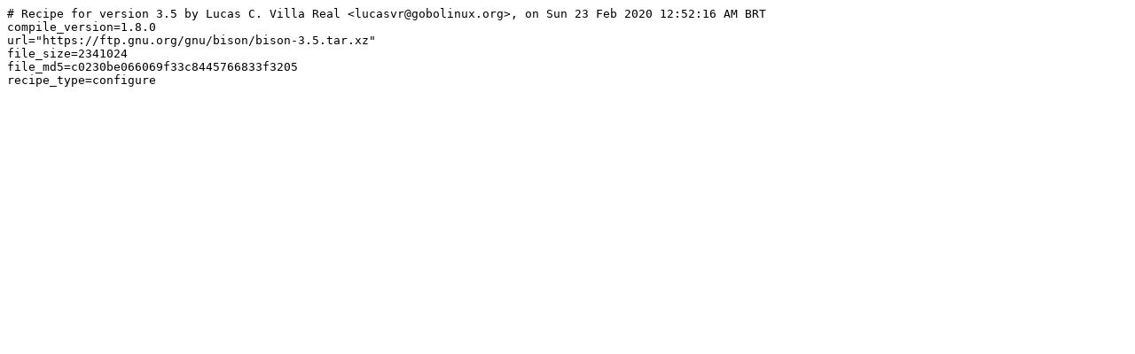

--- FILE ---
content_type: text/plain; charset=utf-8
request_url: https://raw.githubusercontent.com/gobolinux/Recipes/master/Bison/3.5/Recipe
body_size: -116
content:
# Recipe for version 3.5 by Lucas C. Villa Real <lucasvr@gobolinux.org>, on Sun 23 Feb 2020 12:52:16 AM BRT
compile_version=1.8.0
url="https://ftp.gnu.org/gnu/bison/bison-3.5.tar.xz"
file_size=2341024
file_md5=c0230be066069f33c8445766833f3205
recipe_type=configure
